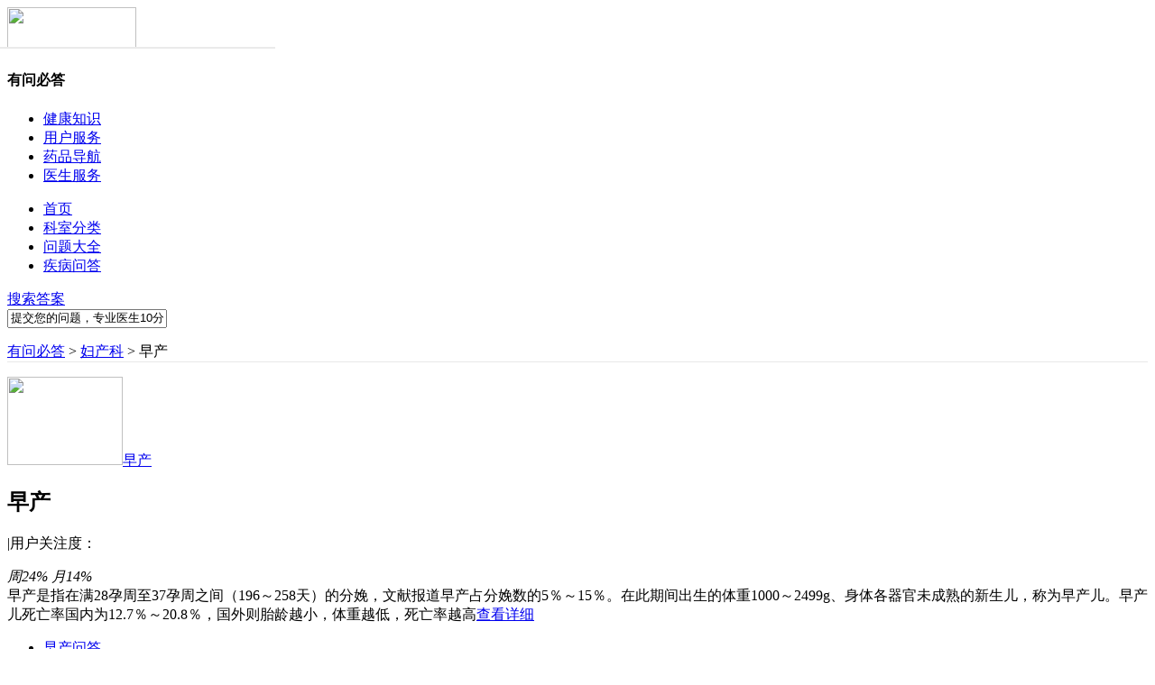

--- FILE ---
content_type: text/html
request_url: https://club.xywy.com/wenda/tagcloud/3826
body_size: 10324
content:
<!DOCTYPE html>
<html>
<head>
<meta charset="gbk" />
<title>早产_相关问题_寻医问药网_xywy.com</title>
<meta name="keywords" content="早产,有问必答，健康问答"> 
<meta name="description" content="早产常见问题，寻医问药有问必答，专家在线，免费解答。,闻康网寻医问药社区有问必答栏目是健康生活在线有问必答平台" /> 
<meta name="baidu-site-verification" content="917583455bde308a5d6ddd66569440cd"/>
<link href="//c1.wkimg.com/web/a_new.css" type="text/css" rel="stylesheet" />

<script>
var _hmt = _hmt || [];
(function() {
  var hm = document.createElement("script");
  hm.src = "https://hm.baidu.com/hm.js?ece4b14847cde20fb4a1e4d486fc8846";
  var s = document.getElementsByTagName("script")[0]; 
  s.parentNode.insertBefore(hm, s);
})();
</script>
<script type="text/javascript"> 
var t0 = new Date().getTime();
function PAGEonLoad() {
  var now = new Date().getTime();
  var latency = now - t0;
  im=new Image;im.src="//stat-y.xywy.com/z.png?clickType=2&t_load_time="+latency+"&AcT="+window.location.href+"AcT";
}
</script>
<script type="text/javascript" src="//stat.xywy.com/head.js"></script>
<script type="text/javascript" src="//lib.wkimg.com/common/lib/jquery.min.js"></script>
<link rel="shortcut icon" type="image/x-icon" href="/favicon.ico" />
<link rel="bookmark" type="image/x-icon" href="/favicon.ico">
</head>
<body>
<script type="text/javascript" src="//stat.xywy.com/odm.js"></script>
<script type="text/javascript" src="//a.xywy.com/display/display_stat.js"></script>
<!--统一头部-->
<script src="//js.static.xywy.com/y_index/js/2.0/header.js" charset="gbk"></script>
<script src="//pub1.wkimg.com/rightpop/new_popwin.js"></script><!-- login header -->
<div style="background:#fff;">
<div class="clearfix w980 bc Header_top">
    <div class="fl HeadLe">
        <a class="fl dib Club_Logo" target="_blank" title="寻医问药" href="http://www.xywy.com"><img width="143" height="46" src="//img.static.xywy.com/club/familyDoctor/club_Logo.jpg"></a>
        <h4 class="fl fwei fn">有问必答</h4>
    </div>
    <div class="fr public-hd-nav" id="common-hd-nav">
		<ul class="common-hd-nav fr">
		<li class="common-hd-health-nav">
		<a href="javascript:void(0)" target="_self">健康知识</a>
		<div class="common-hd-health-service-menu">
		<span></span>
		<div class="common-hd-drop-down" style="display: none;">
		<a target="_blank" href="http://jib.xywy.com/" rel="nofollow">疾病百科</a>
		<a target="_blank" href="http://zzk.xywy.com/" rel="nofollow">症状百科</a>
		<a target="_blank" href="http://jck.xywy.com/" rel="nofollow">检查项目</a>
		</div>
		</div>
		</li>
		<li class="common-hd-user-nav">
		<a href="javascript:void(0)" target="_self">用户服务</a>
		<div class="common-hd-user-service-menu">
		<span></span>
		<div class="common-hd-drop-down" style="display: none;">
		<a target="_blank" href="//club.xywy.com">有问必答</a>
		<a target="_blank" href="http://z.xywy.com/jiahaoshouye.htm" rel="nofollow">预约挂号</a>
		<a target="_blank" href="http://z.xywy.com/dhys.htm" rel="nofollow">电话咨询</a>
		</div>
		</div>
		</li>
		<li class="common-hd-drug-nav">
		<a href="javascript:void(0)" target="_self">药品导航</a>
		<div class="common-hd-drug-service-menu">
		<span></span>
		<div class="common-hd-drop-down" style="display: none;">
		<a href="http://y.wksc.com/" target="_blank" rel="nofollow">药品网</a>
		</div>

		</div>
		</li>
		<li class="common-hd-doctor-nav">
		<a href="javascript:void(0)" target="_self">医生服务</a>
		<div class="common-hd-doctor-service-menu">
		<span></span>
		<div class="common-hd-drop-down" style="display: none;">
		<a href="//club.xywy.com/doctorhome/" onmousedown="__sendClickOdm('pc_ucenter', this, ':rightnav+serviceplatform')" target="_blank">医平台首页</a>
		</div>
		</div>
		</li>
		</ul>
		<script>
		$('#common-hd-nav').find('li').bind({
		mouseenter: function(){
		$(this).children('a').addClass('common-hd-arrow-up').end().find('.common-hd-drop-down').show();
		},
		mouseleave: function(){
		$(this).children('a').removeClass('common-hd-arrow-up').end().find('.common-hd-drop-down').hide();
		}
		});
		</script>
	</div>
</div>
</div>
<!-- banner top --><script type="text/javascript">
//过滤空格
function trim(str){
  return str.replace(/^\s+/g,"").replace(/\s+$/g,"");
}
function unicodeForm(ele){
$(ele).attr('action',$(ele).attr("action") + '&asktitle='+encodeURIComponent($('#searchKeywords').val()) + '&ie=utf-8');
}
</script>
<style type="text/css">
.smart_box{width:263px;position:absolute;left:0;top:36px;border:1px solid #eaeaea;background:#fff;z-index:990}
.smart_box li{width:264px;display:inline;float:left;height:32px;line-height:32px;color:#666;cursor:pointer;font-size:12px;overflow:hidden}
.smart_box li a{color:#666;display:block;width:248px;padding-left:16px;height:32px;}
.smart_box li a:hover{text-decoration: none;}
.smart_box .current{background:#f2f2f2}
.smart_box strong{color:#333;font-weight:700}
</style>
<div class="hd_navbg">
	<div class="w980 bc clearfix">
    	<ul class="hd_nav f16 fl">
            <li class="w60 "><a target="_blank" href="//club.xywy.com/">首页</a></li>
            <li class=""><a href="//club.xywy.com/kswd.htm" target="_blank">科室分类</a></li>
            <li class=""><a href="//club.xywy.com/kswd_list.htm" target="_blank">问题大全</a></li>
            <li class="on"><a href="//club.xywy.com/juhe" target="_blank">疾病问答</a></li>
            <!--<li class="hd_family"><i class="Homehot db pa"></i><a target="_blank" href="//club.xywy.com/familyDoctor/" onmousedown="recordClickVisit('clickhome_doctor_navigation&p=1')">家庭医生</a>
            		<div class="HomeNav_list none">
            		<a href="//club.xywy.com/familyDoctor/" target="_blank" onmousedown="recordClickVisit('clickhome_doctor_navigation&p=1')">家庭医生首页</a>
                    <a href="//club.xywy.com/familyDoctor/keshi" target="_blank" onmousedown="recordClickVisit('clickhome_doctor_navigation&p=2')">按科室找医生</a>
                    <a href="//club.xywy.com/familyDoctor/jib" target="_blank" onmousedown="recordClickVisit('clickhome_doctor_navigation&p=3')">按疾病找医生</a>
                    <a href="//club.xywy.com/familyDoctor/tops" target="_blank" onmousedown="recordClickVisit('clickhome_doctor_navigation&p=4')">医生排行榜</a>
                    <a href="//club.xywy.com/familyDoctor/introduction" target="_blank" onmousedown="recordClickVisit('clickhome_doctor_navigation&p=5')">服务介绍</a>
                </div>
            </li>-->
        </ul>
        <a href="https://ask.xywy.com/order/ask?fromurl=pc" class="db fr hd_SeaSous f14" target="_blank" onmouseover="__sendClickOdm('pc_club', this, 'shouye:zhao+');">搜索答案</a>
       <div class="pr fr f12" style="z-index:10;">
        <form method="get" action="https://ask.xywy.com/order/ask" target="_blank" class="fl" name="q">
        <div class="fl">
            <input type="text"  id="searchKeywords" value="提交您的问题，专业医生10分钟内为您解答" onfocus="if(this.value===this.defaultValue){this.value='';}" onblur="if(trim(this.value)===''){this.value=this.defaultValue;}" class="hd_Seaput fl f12" autocomplete="off" onmousedown="__sendClickOdm('02955865', this, 'PCclub:topss_jswz+')">
        </div>
            <input name="fromurl" type="hidden" value="pc" />
        </form>
		<ul class="smart_box none">
			
		</ul>
        </div>
        <script type="text/javascript">
		$('.hd_family').mouseenter(function(){
			$('.HomeNav_list').show();
			$(this).addClass('hov');
		}).mouseleave(function(){
			$('.HomeNav_list').hide();
			$(this).removeClass('hov');
		})
		$('.j-nav').mouseenter(function(){
			$(this).children('.j-nav-menu').show();	
		}).mouseleave(function(){
			$(this).children('.j-nav-menu').hide();
		});
		function aa(obj){
			var keyword=document.getElementById('searchKeywords').value;
			if(keyword=='提交您的问题，专业医生10分钟内为您解答' || keyword==""){
				obj.href="https://so.xywy.com";
			}else{
				obj.href="https://so.xywy.com/comse.php?keyword="+encodeURIComponent(keyword)+"&ie=utf-8&src=clubsoicon";
			}
		}
		$(function(){
			$('.hd_Seaput').smartShow({
				url: 'https://so.xywy.com/ajax/suggest.php',
				param: 'keyword',
				panel: '.smart_box',
				dataType: 'jsonp',
				success: function(i) {
					var h = '',
						f, g;
					if (i.result > 0 && i.data) {
						$('.smart_box').show();
						f = i.data.split(',');
						g = f.length;
						$.each(f, function(k, j) {
							h += '<li><a href="javascript:;" target="_blank">' + j + '</a></li>';
						});
						$('.smart_box').html(h);
					} else {
						$('.smart_box').hide();
						$('.smart_box').html('');
					}
				},
				operate: function() {
					
				}
			});
			$('.smart_box').on('click','a',function(){
				var txt = $(this).text();
				$(this).attr('href',"https://so.xywy.com/comse.php?keyword=" + encodeURIComponent(txt) + "&ie=utf-8&src=clubsug");
			});
		})
		</script>
		<script type="text/javascript">
		__sendVisitOdm("pc_club", "shouye:free+@zhao+");
		__sendVisitOdm("02955865", "PCclub:topss_jswz+");
		</script>
    </div>
</div>
<div class="clearfix w980 bc">
<script type="text/javascript" src="//zy.static.xywy.com/zhixing/js/display_club_top_index.js"></script>
<script type="text/javascript" src="//a.xywy.com/mip/stat.js"></script>
<script type="text/javascript" src="//scs.static.xywy.com/tools/jquery.min.js"></script>
<script type="text/javascript" src="//a.xywy.com/display/display_load.js"></script>
<script>
  var ggArr=new Array(); 
  var string = ''; 
  $.each( keys_arr, function(index, value) 
  { string = string +'|'+ value; }); 
  ggArr['ad_key'] = string.substr(1);
  ggArr['department']= '';
  mobileAd.getAd( ggArr ); 
</script>
</div><script type="text/javascript">
var subject_pid = "287";
var subject = "289";
</script>
<link type="text/css" rel="stylesheet" href="//c1.wkimg.com/web/health_yun.css" />
<div class="left-fx-poster-boxLayer" style="width:160px;position:fixed;_position:absolute;z-index:10;left:0;top:250px;_top:expression(eval(document.documentElement.scrollTop + 250));">  </div>
<script type="text/javascript" src="//a.xywy.com/club_detail.js"></script>
<div class="w980 bc clearfix">
	<div class="tagle fl">
    	<p class="pt5 pb5 lh180 znblue normal-a f12" style=" border-bottom:1px solid #e8e8e8;"><a target="_blank" href="//club.xywy.com/">有问必答</a> &gt; <a target="_blank" href="//club.xywy.com/big_287.htm">妇产科</a> &gt; 早产</p>
    	
                        <div class="zntag_top mt10">
        	<div class="fl tagtop_pic">
            	<a href="http://jib.xywy.com/il_sii_2454.htm" class="db" target="_blank"><img src="//xs3.op.xywy.com/api.iu1.xywy.com/jib/20160509/f0cc5eaa4484a691ebf60b249b5305fb88762.jpg" class="db" width="128" height="98"><span>早产</span></a>
            </div>
            <div class="fl tagtop_fr ml10">
                <div class="tag_th"  style="margin-top:10px;">
                    <h2 class="fl fn ml10 mr10" title="早产">早产</h2>
                    <div class="fl btn-a"><p class="f14 fl"><span class="mr10">|</span>用户关注度：</p>
                        <em class="month tr dib health_bg f12 mr10 fl">周24%</em>
                        <em class="month tr dib health_bg f12 mr10 fl">月14%</em>
                        
                    </div>
                </div>
                <div class="tagtop_txt pr oh ml10">早产是指在满28孕周至37孕周之间（196～258天）的分娩，文献报道早产占分娩数的5％～15％。在此期间出生的体重1000～2499g、身体各器官未成熟的新生儿，称为早产儿。早产儿死亡率国内为12.7％～20.8％，国外则胎龄越小，体重越低，死亡率越高<a href="http://jib.xywy.com/il_sii_2454.htm" class="pa" target="_blank">查看详细</a></div>
            </div>
        </div>
                    
        <div class="clearfix disdiv mt10">
        	<ul class="disul fl f14 clearfix">
            <li class="on"><a href="javascript:void(0)">早产问答</a></li>
            </ul>
            <a href="https://club.xywy.com/wenda/tagcloud/ckzh/zhengzhuang" class="f12 fr graydeep">更多标签>></a>
        </div>
        <div id="screeni">
                <div class="clearfix" style="border-bottom:1px solid #dbe7ec;">
        	<div class="f12 clearfix flei_dv">
            	<h2 class="db ml10 btn-a fl">性别筛选：</h2>
                <div class="fl flei">
                	<a href="javascript:void(0);" tagid="3826" screeni="0|0|0" class="screeni creet">不限</a>
                    <a href="javascript:void(0);" tagid="3826" screeni="1|0|0" class="screeni">男性</a>
                    <a href="javascript:void(0);" tagid="3826" screeni="2|0|0" class="screeni">女性</a>
                </div>
            </div>
            <div class="f12 clearfix flei_dv">
            	<h2 class="db ml10 btn-a fl">年龄筛选：</h2>
                <div class="fl flei">
                	<a href="javascript:void(0);" tagid="3826" screeni="0|0|0" class="screeni creet">不限</a>
                                        <a href="javascript:void(0);" tagid="3826" screeni="0|1|0" class="screeni">3岁前</a>
                                         
                    <a href="javascript:void(0);" tagid="3826" screeni="0|2|0" class="screeni">3-10岁</a>
                                                            <a href="javascript:void(0);" tagid="3826" screeni="0|3|0" class="screeni">11-17岁</a>
                                                            <a href="javascript:void(0);" tagid="3826" screeni="0|4|0" class="screeni">18-39岁</a>
                                                            <a href="javascript:void(0);" tagid="3826" screeni="0|5|0" class="screeni">40-60岁</a>
                                                            <a href="javascript:void(0);" tagid="3826" screeni="0|6|0" class="screeni">60岁以上</a>
                                    </div>
            </div>
            <div class="f12 clearfix flei_dv" style="border-bottom:0px;">
            	<h2 class="db ml10 btn-a fl">关键词筛选：</h2>
                <div class="fl keylei">
                <a href="javascript:void(0);" tagid="3826" screeni="0|0|0" class="screeni creets">不限</a>
                                                            <a href="javascript:void(0);" tagid="3826" screeni="0|0|33233" class="screeni">B超检查</a>
                                                                                <a href="javascript:void(0);" tagid="3826" screeni="0|0|21979" class="screeni">黄体酮</a>
                                                                                <a href="javascript:void(0);" tagid="3826" screeni="0|0|33108" class="screeni">清宫手术</a>
                                                                                <a href="javascript:void(0);" tagid="3826" screeni="0|0|16613" class="screeni">受孕</a>
                                                                                <a href="javascript:void(0);" tagid="3826" screeni="0|0|16534" class="screeni">睡眠不佳</a>
                                                                                <a href="javascript:void(0);" tagid="3826" screeni="0|0|33095" class="screeni">保胎</a>
                                                                                <a href="javascript:void(0);" tagid="3826" screeni="0|0|3914" class="screeni">自然流产</a>
                                                                                <a href="javascript:void(0);" tagid="3826" screeni="0|0|13331" class="screeni">胰岛素</a>
                                                                                <a href="javascript:void(0);" tagid="3826" screeni="0|0|10528" class="screeni">先兆流产</a>
                                                                                <a href="javascript:void(0);" tagid="3826" screeni="0|0|6203" class="screeni">早产儿</a>
                                                                                <a href="javascript:void(0);" tagid="3826" screeni="0|0|3550" class="screeni">羊水过多</a>
                                                                                <a href="javascript:void(0);" tagid="3826" screeni="0|0|3816" class="screeni">破水</a>
                                                        </div>
            </div>
        </div>
                <div class="lh24 f12 btn-a clearfix" >
        	<div id="morlist" class="clearfix">
                        	<div class="botdm clearfix pl10 pr10 pt10 pb10">
            	<div class="clearfix">
                    <div class="tagtbfl">
                        <div class="clearfix tagtbtlt">
                    		<h2 class="f14 fl"><a href="//club.xywy.com/wenda/197360320.htm" target="_blank" title="34周宝宝早产危险吗">
						34周宝宝早产危险吗</a>						</h2>
                    		<span class="col99 fr f12">提问时间：2023-03-29 08:13:14</span>
                		</div>
                        <p class="f12 btn-a pt10"><span class="mr25">性别：男</span><span class="mr25">年龄：</span><span>标签：</span>
						                                                     <span class="pl10 pr10 mr10 dib btnw-a" style="background:#BECDD4;">早产</span>
                                                 						</p>
                    </div>
                </div>
                <div class="graydeep deppa f12 mt15">
                    <p>在孕周为34周的情况下，胎儿的早产并不是一件严重的事情。这是因为此时胎儿的各个器官已经基本成熟，即使是早产儿，经过精心的护理后，其存活率也相对较高。如果进行了较好的后天护理，通常与足月儿的生长发育没有</p>
                    <div><p class="fl mt10 tgicon pl20 btn-a deepgray-a"><span class="fl">回复医生：</span><a href="//club.xywy.com/doc_card/187196153" target="_blank" class="fl">赵晓东</a></p>
                    <p class="col99 mt10 fr"><span>共1个回答</span><a href="//club.xywy.com/wenda/197360320.htm" target="_blank" class="ml5 moxi">查看>></a></p></div>
                </div>
            </div>
           	            	<div class="botdm clearfix pl10 pr10 pt10 pb10">
            	<div class="clearfix">
                    <div class="tagtbfl">
                        <div class="clearfix tagtbtlt">
                    		<h2 class="f14 fl"><a href="//club.xywy.com/wenda/197321858.htm" target="_blank" title="九个月生宝宝算早产吗">
						九个月生宝宝算早产吗</a>						</h2>
                    		<span class="col99 fr f12">提问时间：2022-10-10 06:51:33</span>
                		</div>
                        <p class="f12 btn-a pt10"><span class="mr25">性别：男</span><span class="mr25">年龄：</span><span>标签：</span>
						                                                     <span class="pl10 pr10 mr10 dib btnw-a" style="background:#BECDD4;">早产</span>
                                                 						</p>
                    </div>
                </div>
                <div class="graydeep deppa f12 mt15">
                    <p>九个月分娩的宝宝属于早产儿。因为早产儿的各个系统发育还没有成熟，所以在早产儿从医院康复出院之后，父母要做好日常的家庭护理工作，其中要注意环境的适宜，加强保暖，合理喂养，防止感染。因为早产儿的身体抵抗</p>
                    <div><p class="fl mt10 tgicon pl20 btn-a deepgray-a"><span class="fl">回复医生：</span><a href="//club.xywy.com/doc_card/187194066" target="_blank" class="fl">周小凤</a></p>
                    <p class="col99 mt10 fr"><span>共1个回答</span><a href="//club.xywy.com/wenda/197321858.htm" target="_blank" class="ml5 moxi">查看>></a></p></div>
                </div>
            </div>
           	            	<div class="botdm clearfix pl10 pr10 pt10 pb10">
            	<div class="clearfix">
                    <div class="tagtbfl">
                        <div class="clearfix tagtbtlt">
                    		<h2 class="f14 fl"><a href="//club.xywy.com/wenda/197290243.htm" target="_blank" title="早产儿喝早产奶粉到几个月合适">
						早产儿喝早产奶粉到几个月合适</a>						</h2>
                    		<span class="col99 fr f12">提问时间：2023-02-21 08:40:21</span>
                		</div>
                        <p class="f12 btn-a pt10"><span class="mr25">性别：男</span><span class="mr25">年龄：</span><span>标签：</span>
						                                                     <span class="pl10 pr10 mr10 dib btnw-a" style="background:#BECDD4;">早产</span>
                                                                                                       <a href="https://club.xywy.com/wenda/tagcloud/16558" target="_blank" class="pl10 pr10 mr10 dib btnw-a" >奶粉</a>                                                                                                       <a href="https://club.xywy.com/wenda/tagcloud/6203" target="_blank" class="pl10 pr10 mr10 dib btnw-a" >早产儿</a>                                                 						</p>
                    </div>
                </div>
                <div class="graydeep deppa f12 mt15">
                    <p>对于早产儿来说，饮食的选择和时间是基于他们出生时的早产周数和医生的建议。通常需要等到早产儿达到正常足月新生儿的标准体重后才能停止喂养。早产儿奶粉是专门为早产儿设计的特殊配方奶粉，具有更高的营养密度和</p>
                    <div><p class="fl mt10 tgicon pl20 btn-a deepgray-a"><span class="fl">回复医生：</span><a href="//club.xywy.com/doc_card/187194066" target="_blank" class="fl">周小凤</a></p>
                    <p class="col99 mt10 fr"><span>共1个回答</span><a href="//club.xywy.com/wenda/197290243.htm" target="_blank" class="ml5 moxi">查看>></a></p></div>
                </div>
            </div>
           	            	<div class="botdm clearfix pl10 pr10 pt10 pb10">
            	<div class="clearfix">
                    <div class="tagtbfl">
                        <div class="clearfix tagtbtlt">
                    		<h2 class="f14 fl"><a href="//club.xywy.com/wenda/197264619.htm" target="_blank" title="有霉菌性阴道炎会早产吗">
						有霉菌性阴道炎会早产吗</a>						</h2>
                    		<span class="col99 fr f12">提问时间：2023-03-29 01:19:47</span>
                		</div>
                        <p class="f12 btn-a pt10"><span class="mr25">性别：男</span><span class="mr25">年龄：</span><span>标签：</span>
						                                                     <span class="pl10 pr10 mr10 dib btnw-a" style="background:#BECDD4;">早产</span>
                                                                                                       <a href="https://club.xywy.com/wenda/tagcloud/3597" target="_blank" class="pl10 pr10 mr10 dib btnw-a" >霉菌性阴道炎</a>                                                 						</p>
                    </div>
                </div>
                <div class="graydeep deppa f12 mt15">
                    <p>有霉菌性阴道炎可能会早产。霉菌性阴道炎是一种常见的阴道感染，通常由霉菌中的白色念珠菌引起。这种菌在温暖潮湿的环境下生长繁殖，因此可能导致阴道瘙痒、疼痛、豆腐渣样分泌物等症状。霉菌性阴道炎可能会导致早</p>
                    <div><p class="fl mt10 tgicon pl20 btn-a deepgray-a"><span class="fl">回复医生：</span><a href="//club.xywy.com/doc_card/187196153" target="_blank" class="fl">赵晓东</a></p>
                    <p class="col99 mt10 fr"><span>共1个回答</span><a href="//club.xywy.com/wenda/197264619.htm" target="_blank" class="ml5 moxi">查看>></a></p></div>
                </div>
            </div>
           	            	<div class="botdm clearfix pl10 pr10 pt10 pb10">
            	<div class="clearfix">
                    <div class="tagtbfl">
                        <div class="clearfix tagtbtlt">
                    		<h2 class="f14 fl"><a href="//club.xywy.com/wenda/197259865.htm" target="_blank" title="怀孕宫颈息肉出血会早产吗">
						怀孕宫颈息肉出血会早产吗</a>						</h2>
                    		<span class="col99 fr f12">提问时间：2023-03-29 05:54:53</span>
                		</div>
                        <p class="f12 btn-a pt10"><span class="mr25">性别：男</span><span class="mr25">年龄：</span><span>标签：</span>
						                                                     <span class="pl10 pr10 mr10 dib btnw-a" style="background:#BECDD4;">早产</span>
                                                                                                       <a href="https://club.xywy.com/wenda/tagcloud/16585" target="_blank" class="pl10 pr10 mr10 dib btnw-a" >怀孕</a>                                                                                                       <a href="https://club.xywy.com/wenda/tagcloud/3565" target="_blank" class="pl10 pr10 mr10 dib btnw-a" >宫颈息肉</a>                                                 						</p>
                    </div>
                </div>
                <div class="graydeep deppa f12 mt15">
                    <p>宫颈息肉是妇科常见的病变之一，多数情况下是良性的，但在妊娠期间可能会发生出血。宫颈息肉的出血可能会导致早产，因为息肉蒂部可能会引起早产血管破裂，导致出血。因此，对于怀孕女性来说，定期检查宫颈息肉的状</p>
                    <div><p class="fl mt10 tgicon pl20 btn-a deepgray-a"><span class="fl">回复医生：</span><a href="//club.xywy.com/doc_card/187196153" target="_blank" class="fl">赵晓东</a></p>
                    <p class="col99 mt10 fr"><span>共1个回答</span><a href="//club.xywy.com/wenda/197259865.htm" target="_blank" class="ml5 moxi">查看>></a></p></div>
                </div>
            </div>
           	            	<div class="botdm clearfix pl10 pr10 pt10 pb10">
            	<div class="clearfix">
                    <div class="tagtbfl">
                        <div class="clearfix tagtbtlt">
                    		<h2 class="f14 fl"><a href="//club.xywy.com/wenda/197259829.htm" target="_blank" title="宫颈息肉少量出血会早产吗">
						宫颈息肉少量出血会早产吗</a>						</h2>
                    		<span class="col99 fr f12">提问时间：2023-03-29 06:45:18</span>
                		</div>
                        <p class="f12 btn-a pt10"><span class="mr25">性别：男</span><span class="mr25">年龄：</span><span>标签：</span>
						                                                     <span class="pl10 pr10 mr10 dib btnw-a" style="background:#BECDD4;">早产</span>
                                                                                                       <a href="https://club.xywy.com/wenda/tagcloud/3565" target="_blank" class="pl10 pr10 mr10 dib btnw-a" >宫颈息肉</a>                                                 						</p>
                    </div>
                </div>
                <div class="graydeep deppa f12 mt15">
                    <p>宫颈息肉少量出血不会导致早产。宫颈息肉是一种常见的妇科手术后遗症，通常是由于宫颈表面的肿瘤样增长。虽然宫颈息肉可能导致少量出血，但这并不会导致早产。早产是由其他因素引起的，例如宫缩乏力或过期妊娠等。</p>
                    <div><p class="fl mt10 tgicon pl20 btn-a deepgray-a"><span class="fl">回复医生：</span><a href="//club.xywy.com/doc_card/187196153" target="_blank" class="fl">赵晓东</a></p>
                    <p class="col99 mt10 fr"><span>共1个回答</span><a href="//club.xywy.com/wenda/197259829.htm" target="_blank" class="ml5 moxi">查看>></a></p></div>
                </div>
            </div>
           	            	<div class="botdm clearfix pl10 pr10 pt10 pb10">
            	<div class="clearfix">
                    <div class="tagtbfl">
                        <div class="clearfix tagtbtlt">
                    		<h2 class="f14 fl"><a href="//club.xywy.com/wenda/197259690.htm" target="_blank" title="宫颈息肉出血会影响早产吗">
						宫颈息肉出血会影响早产吗</a>						</h2>
                    		<span class="col99 fr f12">提问时间：2023-03-29 05:26:16</span>
                		</div>
                        <p class="f12 btn-a pt10"><span class="mr25">性别：男</span><span class="mr25">年龄：</span><span>标签：</span>
						                                                     <span class="pl10 pr10 mr10 dib btnw-a" style="background:#BECDD4;">早产</span>
                                                                                                       <a href="https://club.xywy.com/wenda/tagcloud/3565" target="_blank" class="pl10 pr10 mr10 dib btnw-a" >宫颈息肉</a>                                                 						</p>
                    </div>
                </div>
                <div class="graydeep deppa f12 mt15">
                    <p>宫颈息肉出血可能会影响早产。宫颈息肉是宫颈口内膜突出的肿瘤性病变，常常合并宫颈炎症或宫颈纳囊。炎症和纳囊可能导致宫颈口松弛，使得早产风险增加。宫颈息肉还可能导致接触性出血，在性生活或妇科检查时发生，</p>
                    <div><p class="fl mt10 tgicon pl20 btn-a deepgray-a"><span class="fl">回复医生：</span><a href="//club.xywy.com/doc_card/187196153" target="_blank" class="fl">赵晓东</a></p>
                    <p class="col99 mt10 fr"><span>共1个回答</span><a href="//club.xywy.com/wenda/197259690.htm" target="_blank" class="ml5 moxi">查看>></a></p></div>
                </div>
            </div>
           	            	<div class="botdm clearfix pl10 pr10 pt10 pb10">
            	<div class="clearfix">
                    <div class="tagtbfl">
                        <div class="clearfix tagtbtlt">
                    		<h2 class="f14 fl"><a href="//club.xywy.com/wenda/197259641.htm" target="_blank" title="宫颈息肉出血会导致早产吗">
						宫颈息肉出血会导致早产吗</a>						</h2>
                    		<span class="col99 fr f12">提问时间：2023-03-29 05:40:55</span>
                		</div>
                        <p class="f12 btn-a pt10"><span class="mr25">性别：男</span><span class="mr25">年龄：</span><span>标签：</span>
						                                                     <span class="pl10 pr10 mr10 dib btnw-a" style="background:#BECDD4;">早产</span>
                                                                                                       <a href="https://club.xywy.com/wenda/tagcloud/3565" target="_blank" class="pl10 pr10 mr10 dib btnw-a" >宫颈息肉</a>                                                 						</p>
                    </div>
                </div>
                <div class="graydeep deppa f12 mt15">
                    <p>宫颈息肉出血不会导致早产。宫颈息肉是宫颈口处的肿瘤性病变，通常是由于宫颈内膜过度生长或过度纤维化所致。宫颈息肉可能会引起性交痛或出血，但这并不会导致早产。早产的发生与许多因素有关，包括宫缩、宫颈成熟</p>
                    <div><p class="fl mt10 tgicon pl20 btn-a deepgray-a"><span class="fl">回复医生：</span><a href="//club.xywy.com/doc_card/187196153" target="_blank" class="fl">赵晓东</a></p>
                    <p class="col99 mt10 fr"><span>共1个回答</span><a href="//club.xywy.com/wenda/197259641.htm" target="_blank" class="ml5 moxi">查看>></a></p></div>
                </div>
            </div>
           	            	<div class="botdm clearfix pl10 pr10 pt10 pb10">
            	<div class="clearfix">
                    <div class="tagtbfl">
                        <div class="clearfix tagtbtlt">
                    		<h2 class="f14 fl"><a href="//club.xywy.com/wenda/197249370.htm" target="_blank" title="孕期宫颈肥大会导致早产吗">
						孕期宫颈肥大会导致早产吗</a>						</h2>
                    		<span class="col99 fr f12">提问时间：2023-03-29 08:16:47</span>
                		</div>
                        <p class="f12 btn-a pt10"><span class="mr25">性别：男</span><span class="mr25">年龄：</span><span>标签：</span>
						                                                     <span class="pl10 pr10 mr10 dib btnw-a" style="background:#BECDD4;">早产</span>
                                                                                                       <a href="https://club.xywy.com/wenda/tagcloud/16585" target="_blank" class="pl10 pr10 mr10 dib btnw-a" >怀孕</a>                                                                                                       <a href="https://club.xywy.com/wenda/tagcloud/10366" target="_blank" class="pl10 pr10 mr10 dib btnw-a" >宫颈肥大</a>                                                 						</p>
                    </div>
                </div>
                <div class="graydeep deppa f12 mt15">
                    <p>孕期宫颈肥大可能会引发早产。如果宫颈肥大伴有严重感染，会导致病菌逆行感染引发盆腔炎、子宫内膜炎，从而加重宫颈炎症，增加早产的风险。此外，宫颈肥大也可能会使宫颈口扩张缓慢，导致胎膜早破、羊水浑浊、绒毛</p>
                    <div><p class="fl mt10 tgicon pl20 btn-a deepgray-a"><span class="fl">回复医生：</span><a href="//club.xywy.com/doc_card/187196153" target="_blank" class="fl">赵晓东</a></p>
                    <p class="col99 mt10 fr"><span>共1个回答</span><a href="//club.xywy.com/wenda/197249370.htm" target="_blank" class="ml5 moxi">查看>></a></p></div>
                </div>
            </div>
           	            	<div class="botdm clearfix pl10 pr10 pt10 pb10">
            	<div class="clearfix">
                    <div class="tagtbfl">
                        <div class="clearfix tagtbtlt">
                    		<h2 class="f14 fl"><a href="//club.xywy.com/wenda/197248974.htm" target="_blank" title="宫颈肥大会导致早产么">
						宫颈肥大会导致早产么</a>						</h2>
                    		<span class="col99 fr f12">提问时间：2023-03-29 06:20:50</span>
                		</div>
                        <p class="f12 btn-a pt10"><span class="mr25">性别：男</span><span class="mr25">年龄：</span><span>标签：</span>
						                                                     <span class="pl10 pr10 mr10 dib btnw-a" style="background:#BECDD4;">早产</span>
                                                                                                       <a href="https://club.xywy.com/wenda/tagcloud/10366" target="_blank" class="pl10 pr10 mr10 dib btnw-a" >宫颈肥大</a>                                                 						</p>
                    </div>
                </div>
                <div class="graydeep deppa f12 mt15">
                    <p>宫颈肥大不会导致早产。宫颈肥大是慢性宫颈炎的表现形式之一，通常不需要特殊治疗。在分娩时，宫颈肥大本身并不代表宫颈解剖结构上有异常，因此仍然可以正常的宫颈扩张和消退，使胎头下降并顺利分娩。不过，如果宫</p>
                    <div><p class="fl mt10 tgicon pl20 btn-a deepgray-a"><span class="fl">回复医生：</span><a href="//club.xywy.com/doc_card/187196153" target="_blank" class="fl">赵晓东</a></p>
                    <p class="col99 mt10 fr"><span>共1个回答</span><a href="//club.xywy.com/wenda/197248974.htm" target="_blank" class="ml5 moxi">查看>></a></p></div>
                </div>
            </div>
           	            </div>
            <script type="text/javascript">
          		var oDiv = document.getElementById('morlist'),
					 aDiv = oDiv.children,
					 n = 0; 
				for(i=0;i<aDiv.length;i++){
					 aDiv[i].index=i;   
					 aDiv[i].onmouseover=function(){
						
						aDiv[n].style.background=''; 
						aDiv[n].getElementsByTagName('h2')[0].getElementsByTagName('a')[0].style.textDecoration='none';
						 aDiv[this.index].style.background='#f2f8f9';
						 aDiv[this.index].getElementsByTagName('h2')[0].getElementsByTagName('a')[0].style.textDecoration='underline';
						 n=this.index;
					 }
				}
          </script>
            <div class="defenye pt20 pb20 pageStyle tc clearfix f12">
            	<a title=上一页 class="wu" href=/tagcloud/3826>[首页]</a><a class="on" href=/tagcloud/3826/1>1</a><a href=/tagcloud/3826/2>2</a><a href=/tagcloud/3826/3>3</a><a href=/tagcloud/3826/4>4</a><a href=/tagcloud/3826/5>5</a><a title=下一页 class="wu" href=/tagcloud/3826/2>[&gt;]</a><a title=上一页 class="wu" href=/tagcloud/3826/5711>[尾页]</a>
            </div>
            
        </div>
        </div>
    </div>
    <div class="tagri fr">
            <div class="pt15 clearfix">
        	<div class="ctyth btn-a h f14 fb">
            	<span class="dib heal_icon ztagbu pr10">相关标签</span>
            </div>
            <ul class="mtagul deepgray-a f12 mt5 ml15 pl5 clearfix">
                                <li><a title="怀孕" href="https://club.xywy.com/wenda/tagcloud/16585" target="_blank" name="怀孕">怀孕</a></li>
                                <li><a title="胎儿" href="https://club.xywy.com/wenda/tagcloud/33106" target="_blank" name="胎儿">胎儿</a></li>
                                <li><a title="流产" href="https://club.xywy.com/wenda/tagcloud/3815" target="_blank" name="流产">流产</a></li>
                                <li><a title="孕妇" href="https://club.xywy.com/wenda/tagcloud/16545" target="_blank" name="孕妇">孕妇</a></li>
                                <li><a title="剖腹产" href="https://club.xywy.com/wenda/tagcloud/16593" target="_blank" name="剖腹产">剖腹产</a></li>
                                <li><a title="早孕" href="https://club.xywy.com/wenda/tagcloud/10107" target="_blank" name="早孕">早孕</a></li>
                                <li><a title="预产期" href="https://club.xywy.com/wenda/tagcloud/15611" target="_blank" name="预产期">预产期</a></li>
                                <li><a title="验孕棒" href="https://club.xywy.com/wenda/tagcloud/13688" target="_blank" name="验孕棒">验孕棒</a></li>
                                <li><a title="顺产" href="https://club.xywy.com/wenda/tagcloud/16579" target="_blank" name="顺产">顺产</a></li>
                                <li><a title="胎盘" href="https://club.xywy.com/wenda/tagcloud/16557" target="_blank" name="胎盘">胎盘</a></li>
                                <li><a title="分娩" href="https://club.xywy.com/wenda/tagcloud/33120" target="_blank" name="分娩">分娩</a></li>
                                <li><a title="见红" href="https://club.xywy.com/wenda/tagcloud/32864" target="_blank" name="见红">见红</a></li>
                            </ul>
        </div>
        
        <!--你知道吗--> 
                <div class="clearfix"  style="margin-top:10px;">
            <h2 class="gz_th f14"><span class="ml10">疾病问答</span></h2>
            <div class="bore4 clearfix" style="padding-bottom:10px;">
                            <div class="clearfix jxgone">
                    <div class="fl jxgfl"><a href="//club.xywy.com/juhe/3914" target="_blank"><img src="//xs3.op.xywy.com/api.iu1.xywy.com/jib/20160509/bc98935dbbb8f309545ebc5e92a670d270761.jpg" width="92" height="68" alt="自然流产"  /></a></div>
                    <div class="fl jxgfr">
                        <h2 class="f14"><a href="//club.xywy.com/juhe/3914" target="_blank">自然流产</a></h2>
                        <p class="f13 graydeep fhtxt pr">自然流产(spontaneousabortion)是指<a href="//club.xywy.com/juhe/3914" target="_blank" class="pa">[详细]</a></p>
                    </div>
                </div>
                            <div class="clearfix jxgone">
                    <div class="fl jxgfl"><a href="//club.xywy.com/juhe/3816" target="_blank"><img src="//xs3.op.xywy.com/api.iu1.xywy.com/jib/20160509/e91c59842da413c625de9f223b7849b457416.jpg" width="92" height="68" alt="破水"  /></a></div>
                    <div class="fl jxgfr">
                        <h2 class="f14"><a href="//club.xywy.com/juhe/3816" target="_blank">破水</a></h2>
                        <p class="f13 graydeep fhtxt pr">胎膜在临产前破裂称胎膜早破，发生率<a href="//club.xywy.com/juhe/3816" target="_blank" class="pa">[详细]</a></p>
                    </div>
                </div>
                            <div class="clearfix jxgone">
                    <div class="fl jxgfl"><a href="//club.xywy.com/juhe/6087" target="_blank"><img src="//xs3.op.xywy.com/api.iu1.xywy.com/jib/20160509/8be102f3fad4fa6a51ebf05b49f80d2032229.jpg" width="92" height="68" alt="新生儿颅内出血"  /></a></div>
                    <div class="fl jxgfr">
                        <h2 class="f14"><a href="//club.xywy.com/juhe/6087" target="_blank">新生儿颅内出血</a></h2>
                        <p class="f13 graydeep fhtxt pr">新生儿颅内出血(intracraninalhemor<a href="//club.xywy.com/juhe/6087" target="_blank" class="pa">[详细]</a></p>
                    </div>
                </div>
                        </div>
        </div>
                <!--你知道吗-->

        <!--精彩问答-->
        <link href="https://css.static.xywy.com/newclubkp/pic.css" type="text/css" rel="stylesheet" />
        <div class="clearfix mt10"> 
            <div class="clearfix">
            	<h2 class="gz_th f14"><span class="ml10">精彩问答</span></h2>
                <div class="bore4 clearfix pb10">
                    <div class="clearfix pb5">
                    <div class="gz_pc fl"><img src="//img.xywy.com/club/images/deo.jpg" width="99" height="112"/></div>
                    <div class="gzri mt10 fl ml10">
                    <div class="ks_yc gzwen f12 pb5"><h2><a href="//club.xywy.com/wenda/19282129.htm">宝宝每天都要看电视，对眼睛有没有影响吗？</a></h2></div>
                    <div class="ks_yc gzda mt10 f12"><p>病情分析： 最好不要让宝宝看电视，现在的电视辐射太强，而且本身灯光强.....   <span class="btn-a">[<a href="//club.xywy.com/wenda/19282129.htm">详细</a>]</span></p></div>
                    </div>
                    </div>
                    <div class="clearfix pb5">
                    	<div class="gz_pc fl"><img src="//img.xywy.com/club/images/det.jpg" width="99" height="112"/></div>
                        <div class="gzri mt10 fl ml10">
                        <div class="ks_yc gzwen f12 pb5"><h2><a href="//club.xywy.com/wenda/19266322.htm">最近一段时间里性生活时间短是什么原因？</a></h2></div>
                        	<div class="ks_yc gzda mt10 f12"><p>病情分析： 性生活时间短属于早泄，早泄原因很多的，如：手淫，包皮手术.....   <span class="btn-a">[<a href="//club.xywy.com/wenda/19266322.htm">详细</a>]</span></p></div>
                        </div>
                    </div>
                </div>
            </div>
        <!--精彩问答--> 
		<!--关注排行--> 
            <div class="clearfix mt10">
            <h2 class="f14 tjmy btn-a"><span class="dib icon_02 ks_yc gzph">关注排行</span></h2>
            <ul class="ks_yc gz_ul pt5 bore4 clearfix f12 pb10" id="hao123">
            <li><a href="//club.xywy.com/wenda/19266905.htm" target="_blank">排卵期怎么算安全期是绝对安全的么？</a></li>
            <li><a href="//club.xywy.com/wenda/19254455.htm" target="_blank">一开始感冒有低烧，头晕有点头疼？</a></li>
            <li><a href="//club.xywy.com/wenda/19157407.htm" target="_blank">过敏性哮喘吃什么药消炎？</a></li>
            <li><a href="//club.xywy.com/wenda/19258185.htm" target="_blank">我妈妈患糖尿病并伴有高血压，觉得有影响？</a></li>
            <li><a href="//club.xywy.com/wenda/19270607.htm" target="_blank">人流有伤害吗，做的时候不痛吗？</a></li>
            <li><a href="//club.xywy.com/wenda/124442753.htm" target="_blank">肺炎支原体怎么治疗？</a></li>
            <li><a href="//club.xywy.com/wenda/194429664.htm" target="_blank">儿童发烧吃什么药？</a></li>
            <li><a href="//club.xywy.com/wenda/198158662.htm.htm" target="_blank">慢性胃肠炎治疗方法？</a></li>
            <li><a href="//club.xywy.com/wenda/196535649.htm" target="_blank">小儿癫痫的症状到底有哪些？</a></li>
            <li><a href="https://club.xywy.com/wenda/198154697.htm" target="_blank">过敏性紫癜又发作了怎么办？</a></li>
            </ul>
            </div>
        <!--关注排行--> 
        </div>
    </div>    
</div>

<script type="text/javascript">
$(function(){
	
	$(".scrtop").click(function () { $("html,body").animate({ scrollTop: 0 }, 1000); return !1 });//Top返回顶部
		
})
</script>
<!--tongji-->
<div style="display:none;">
<script  type="text/javascript">
var imgxx = new Image;
imgxx.src = "//stat-y.xywy.com/z_test_pvuv.png?random"+Math.random();
</script>
</div>
<script type="text/javascript" src="//stat.xywy.com/visit.js"></script>

<!--tongji-->
<!-- 公共底部 -->
<script type="text/javascript" src="//static.wkimg.com/common/lib/jquery-xywy-plus.js"></script>
<div class="pt15 club_Fooot"><script src="//js.static.xywy.com/channel-public/js/public_bottom.js" type="text/javascript"></script></div>

<script type="text/javascript" src="//a.xywy.com/a.js"></script>
<script type="text/javascript" src="//stat.xywy.com/a.js"></script>
</body>
</html>

--- FILE ---
content_type: application/javascript
request_url: https://a.xywy.com/display/display_stat.js
body_size: 734
content:
var adStat = {
	init : function() {
		this.getClient();
	},

	getClient : function() {
		gg_clientID = adStat.getCookie('clientac');
		if( !gg_clientID ) {
			var nnum = parseInt(Math.random(10,1)*1000000)+"";
			if(nnum.length < 6) {
				for (var nnuml = nnum.length; nnuml < 6; nnuml++) {
					nnum += "0"
				}
			}
			gg_clientID = new Date().getTime()+nnum;
			adStat.setCookie( 'clientac', gg_clientID );
		}
		return gg_clientID;
	},

	getCookie : function(name) {
		var arr,reg=new RegExp("(^| )"+name+"=([^;]*)(;|$)");
		if(arr=document.cookie.match(reg))
			return unescape(arr[2]);
		else
			return;
	},

	setCookie : function( name, value ) {
		var Days = 30; 
		var exp = new Date(); 
		exp.setTime(exp.getTime() + Days*24*60*60*1000); 
		document.cookie = name + "="+ escape (value) + ";expires=" + exp.toGMTString(); 
	},

};
//adStat.init();
var gg_clientID = adStat.init();


--- FILE ---
content_type: application/javascript
request_url: https://a.xywy.com/mip/stat.js
body_size: 1695
content:
var fromurl='';var displayref='';try{displayref=encodeURIComponent(top.document.referrer)}catch(err){displayref=encodeURIComponent(document.referrer)}var fromurl_forzy=encodeURI(fromurl);fromurl=encodeURIComponent(fromurl);var td=new Date(),im=new Image,mk=Math,e=escape,ue=unescape,pa=parseInt,d=document,s=[],pu="push",su="substring",gt="getTime",st="setTime",tg="toGMTString",rm="random",i="indexOf",c="cookie",l="length",cn='clientID',ac='clientac',u="";function P(n,v){s[pu](n+'='+v)}function S(n,v,s){td[st](td[gt]()+(s*24*3600*1000*365));d[c]=n+"="+e(v)+((s==null)?"":"; expires="+td[tg]())+"; path=/"}function C(n){if(d[c][l]>0){begin=d[c][i](n+"=");if(begin!=-1){begin+=n[l]+1;end=d[c][i](";",begin);if(end==-1)end=d[c][l];return ue(d[c][su](begin,end))}}return}if(!C(ac)){var nnum=pa(mk[rm](10,1)*1000000)+"";if(nnum.length<6){for(var nnuml=nnum.length;nnuml<6;nnuml++){nnum+="0"}}u=td[gt]()+nnum;P('clientID',(u+'clientID'));S(ac,u,'5')}else{P('clientID',(C(ac)+'clientID'))}var loginID=C(ac);function recordVisitLink(position,custom_id,weizhi){try{new Image().src="http://stat-z.xywy.com/e.png?clickname=click"+position+"&p="+weizhi+"&custom_id="+custom_id+"&ref="+displayref+"&fromurl="+fromurl+"&clientID="+loginID+"&time="+new Date().getTime()+"time"}catch(err){}}function recordVisitLinkads(position,custom_id,weizhi){try{new Image().src="http://stat-z.xywy.com/e.png?clickname=click"+position+"&p="+weizhi+"&custom_id="+custom_id+"&ref="+displayref+"&fromurl="+fromurl+"&clientID="+loginID+"&time="+new Date().getTime()+"time"}catch(err){}}function recordVisitLinkbidd(position,custom_id,weizhi){try{new Image().src="https://stat-ad.xywy.com/bid.png?clickname=click"+position+"&p="+weizhi+"&custom_id="+custom_id+"&ref="+displayref+"&fromurl="+fromurl+"&clientID="+loginID+"&time="+new Date().getTime()+"time"}catch(err){}}